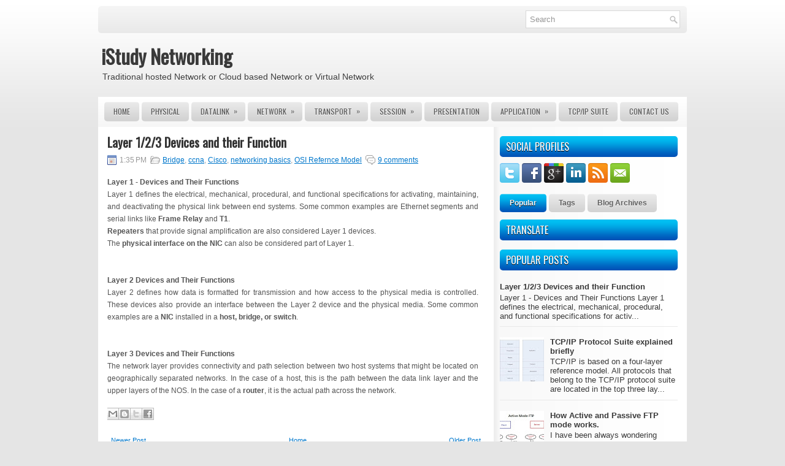

--- FILE ---
content_type: text/html; charset=utf-8
request_url: https://www.google.com/recaptcha/api2/aframe
body_size: 270
content:
<!DOCTYPE HTML><html><head><meta http-equiv="content-type" content="text/html; charset=UTF-8"></head><body><script nonce="wUBLNvh4sQYGcMHWVPBTBQ">/** Anti-fraud and anti-abuse applications only. See google.com/recaptcha */ try{var clients={'sodar':'https://pagead2.googlesyndication.com/pagead/sodar?'};window.addEventListener("message",function(a){try{if(a.source===window.parent){var b=JSON.parse(a.data);var c=clients[b['id']];if(c){var d=document.createElement('img');d.src=c+b['params']+'&rc='+(localStorage.getItem("rc::a")?sessionStorage.getItem("rc::b"):"");window.document.body.appendChild(d);sessionStorage.setItem("rc::e",parseInt(sessionStorage.getItem("rc::e")||0)+1);localStorage.setItem("rc::h",'1769045438761');}}}catch(b){}});window.parent.postMessage("_grecaptcha_ready", "*");}catch(b){}</script></body></html>